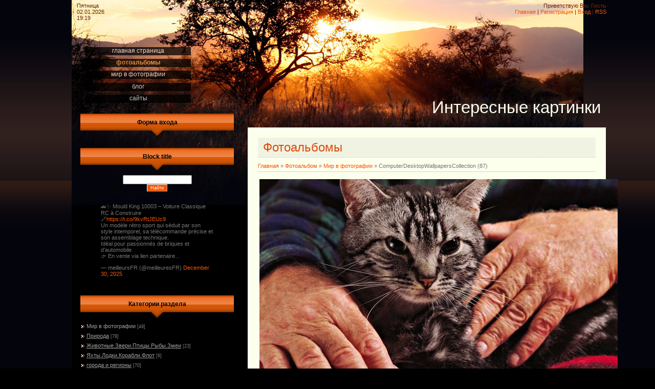

--- FILE ---
content_type: text/html; charset=UTF-8
request_url: https://oboistola.ucoz.ua/photo/raznoe/computerdesktopwallpaperscollection_87/12-0-723
body_size: 9944
content:
<!DOCTYPE html>
<html>
<head>
<script type="text/javascript" src="/?3s%3BJhZbvQWuPKw9EDfeZYf9pZPzryBDlKPPZf%5ECmblD%3BLV50IFQDJbnfiDqPPbCh7OuvNMMQMcsVILFUEii%219z5yRnCq9Bpv%5EEjLymu5mn8kQHwlsWTuig6nkn9krO%3BW6gGaD5jMDP5JwidFK4EhqwIgNnJyS0qImNXLHFROrlHbruaH9SA6AfenS2UkMS%21rxDifvQiETeP7N3FDlSKm8lqjp8ZF"></script>
	<script type="text/javascript">new Image().src = "//counter.yadro.ru/hit;ucoznet?r"+escape(document.referrer)+(screen&&";s"+screen.width+"*"+screen.height+"*"+(screen.colorDepth||screen.pixelDepth))+";u"+escape(document.URL)+";"+Date.now();</script>
	<script type="text/javascript">new Image().src = "//counter.yadro.ru/hit;ucoz_desktop_ad?r"+escape(document.referrer)+(screen&&";s"+screen.width+"*"+screen.height+"*"+(screen.colorDepth||screen.pixelDepth))+";u"+escape(document.URL)+";"+Date.now();</script><script type="text/javascript">
if(typeof(u_global_data)!='object') u_global_data={};
function ug_clund(){
	if(typeof(u_global_data.clunduse)!='undefined' && u_global_data.clunduse>0 || (u_global_data && u_global_data.is_u_main_h)){
		if(typeof(console)=='object' && typeof(console.log)=='function') console.log('utarget already loaded');
		return;
	}
	u_global_data.clunduse=1;
	if('0'=='1'){
		var d=new Date();d.setTime(d.getTime()+86400000);document.cookie='adbetnetshowed=2; path=/; expires='+d;
		if(location.search.indexOf('clk2398502361292193773143=1')==-1){
			return;
		}
	}else{
		window.addEventListener("click", function(event){
			if(typeof(u_global_data.clunduse)!='undefined' && u_global_data.clunduse>1) return;
			if(typeof(console)=='object' && typeof(console.log)=='function') console.log('utarget click');
			var d=new Date();d.setTime(d.getTime()+86400000);document.cookie='adbetnetshowed=1; path=/; expires='+d;
			u_global_data.clunduse=2;
			new Image().src = "//counter.yadro.ru/hit;ucoz_desktop_click?r"+escape(document.referrer)+(screen&&";s"+screen.width+"*"+screen.height+"*"+(screen.colorDepth||screen.pixelDepth))+";u"+escape(document.URL)+";"+Date.now();
		});
	}
	
	new Image().src = "//counter.yadro.ru/hit;desktop_click_load?r"+escape(document.referrer)+(screen&&";s"+screen.width+"*"+screen.height+"*"+(screen.colorDepth||screen.pixelDepth))+";u"+escape(document.URL)+";"+Date.now();
}

setTimeout(function(){
	if(typeof(u_global_data.preroll_video_57322)=='object' && u_global_data.preroll_video_57322.active_video=='adbetnet') {
		if(typeof(console)=='object' && typeof(console.log)=='function') console.log('utarget suspend, preroll active');
		setTimeout(ug_clund,8000);
	}
	else ug_clund();
},3000);
</script>
<meta http-equiv="content-type" content="text/html; charset=UTF-8">
<meta http-equiv="X-UA-Compatible" content="IE=edge" />
<title>ComputerDesktopWallpapersCollection (87) - Мир в фотографии  - Фотоальбомы - обои рабочего стола</title>

<link type="text/css" rel="StyleSheet" href="/.s/src/css/823.css" />


	<link rel="stylesheet" href="/.s/src/base.min.css" />
	<link rel="stylesheet" href="/.s/src/layer7.min.css" />

	<script src="/.s/src/jquery-3.6.0.min.js"></script>
	
	<script src="/.s/src/uwnd.min.js"></script>
	<script src="//s745.ucoz.net/cgi/uutils.fcg?a=uSD&ca=2&ug=999&isp=0&r=0.011706492861709"></script>
	<link rel="stylesheet" href="/.s/src/ulightbox/ulightbox.min.css" />
	<link rel="stylesheet" href="/.s/src/photo.css" />
	<link rel="stylesheet" href="/.s/src/photopage.min.css" />
	<link rel="stylesheet" href="/.s/src/social.css" />
	<script src="/.s/src/ulightbox/ulightbox.min.js"></script>
	<script src="/.s/src/photopage.min.js"></script>
	<script>
/* --- UCOZ-JS-DATA --- */
window.uCoz = {"country":"US","layerType":7,"language":"ru","site":{"id":"aoboistola","domain":null,"host":"oboistola.ucoz.ua"},"sign":{"7251":"Запрошенный контент не может быть загружен. Пожалуйста, попробуйте позже.","7253":"Начать слайд-шоу","5255":"Помощник","5458":"Следующий","3125":"Закрыть","7287":"Перейти на страницу с фотографией.","7252":"Предыдущий","7254":"Изменить размер"},"ssid":"424641610221124235653","module":"photo","uLightboxType":1};
/* --- UCOZ-JS-CODE --- */

		function eRateEntry(select, id, a = 65, mod = 'photo', mark = +select.value, path = '', ajax, soc) {
			if (mod == 'shop') { path = `/${ id }/edit`; ajax = 2; }
			( !!select ? confirm(select.selectedOptions[0].textContent.trim() + '?') : true )
			&& _uPostForm('', { type:'POST', url:'/' + mod + path, data:{ a, id, mark, mod, ajax, ...soc } });
		}

		function updateRateControls(id, newRate) {
			let entryItem = self['entryID' + id] || self['comEnt' + id];
			let rateWrapper = entryItem.querySelector('.u-rate-wrapper');
			if (rateWrapper && newRate) rateWrapper.innerHTML = newRate;
			if (entryItem) entryItem.querySelectorAll('.u-rate-btn').forEach(btn => btn.remove())
		}
 function uSocialLogin(t) {
			var params = {"vkontakte":{"width":790,"height":400},"ok":{"height":390,"width":710},"google":{"height":600,"width":700},"facebook":{"height":520,"width":950},"yandex":{"width":870,"height":515}};
			var ref = escape(location.protocol + '//' + ('oboistola.ucoz.ua' || location.hostname) + location.pathname + ((location.hash ? ( location.search ? location.search + '&' : '?' ) + 'rnd=' + Date.now() + location.hash : ( location.search || '' ))));
			window.open('/'+t+'?ref='+ref,'conwin','width='+params[t].width+',height='+params[t].height+',status=1,resizable=1,left='+parseInt((screen.availWidth/2)-(params[t].width/2))+',top='+parseInt((screen.availHeight/2)-(params[t].height/2)-20)+'screenX='+parseInt((screen.availWidth/2)-(params[t].width/2))+',screenY='+parseInt((screen.availHeight/2)-(params[t].height/2)-20));
			return false;
		}
		function TelegramAuth(user){
			user['a'] = 9; user['m'] = 'telegram';
			_uPostForm('', {type: 'POST', url: '/index/sub', data: user});
		}
function loginPopupForm(params = {}) { new _uWnd('LF', ' ', -250, -100, { closeonesc:1, resize:1 }, { url:'/index/40' + (params.urlParams ? '?'+params.urlParams : '') }) }
/* --- UCOZ-JS-END --- */
</script>

	<style>.UhideBlock{display:none; }</style>
</head>

<body>
<div id="utbr8214" rel="s745"></div>
<div id="wrap">
<div id="contanier">
<table class="main-table">
<tr>
<td class="data-block">Пятница<br>02.01.2026<br>19:19</td>
<td class="login-block"><!--<s5212>-->Приветствую Вас<!--</s>--> <b>Гость</b><br><a href="http://oboistola.ucoz.ua/"><!--<s5176>-->Главная<!--</s>--></a> | <a href="/register"><!--<s3089>-->Регистрация<!--</s>--></a>  | <a href="javascript:;" rel="nofollow" onclick="loginPopupForm(); return false;"><!--<s3087>-->Вход<!--</s>--></a> | <a href="https://oboistola.ucoz.ua/photo/rss/">RSS</a></td>
</tr>
<tr>
<td class="side-block">

<!-- <sblock_menu> -->

<table class="boxTable"><tr><td class="boxContent"><!-- <bc> --><div id="uMenuDiv1" class="uMenuV" style="position:relative;"><ul class="uMenuRoot">
<li><div class="umn-tl"><div class="umn-tr"><div class="umn-tc"></div></div></div><div class="umn-ml"><div class="umn-mr"><div class="umn-mc"><div class="uMenuItem"><a href="/"><span>Главная страница</span></a></div></div></div></div><div class="umn-bl"><div class="umn-br"><div class="umn-bc"><div class="umn-footer"></div></div></div></div></li>
<li><div class="umn-tl"><div class="umn-tr"><div class="umn-tc"></div></div></div><div class="umn-ml"><div class="umn-mr"><div class="umn-mc"><div class="uMenuItem"><a href="/photo"><span>Фотоальбомы</span></a></div></div></div></div><div class="umn-bl"><div class="umn-br"><div class="umn-bc"><div class="umn-footer"></div></div></div></div></li>
<li><div class="umn-tl"><div class="umn-tr"><div class="umn-tc"></div></div></div><div class="umn-ml"><div class="umn-mr"><div class="umn-mc"><div class="uMenuItem"><a href="http://source13.ucoz.com/" target="_blank"><span>Мир в фотографии</span></a></div></div></div></div><div class="umn-bl"><div class="umn-br"><div class="umn-bc"><div class="umn-footer"></div></div></div></div></li>
<li><div class="umn-tl"><div class="umn-tr"><div class="umn-tc"></div></div></div><div class="umn-ml"><div class="umn-mr"><div class="umn-mc"><div class="uMenuItem"><a href="/blog/"><span>Блог</span></a></div></div></div></div><div class="umn-bl"><div class="umn-br"><div class="umn-bc"><div class="umn-footer"></div></div></div></div></li>
<li><div class="umn-tl"><div class="umn-tr"><div class="umn-tc"></div></div></div><div class="umn-ml"><div class="umn-mr"><div class="umn-mc"><div class="uMenuItem"><a href="/dir"><span>Сайты</span></a></div></div></div></div><div class="umn-bl"><div class="umn-br"><div class="umn-bc"><div class="umn-footer"></div></div></div></div></li></ul></div><script>$(function(){_uBuildMenu('#uMenuDiv1',0,document.location.href+'/','uMenuItemA','uMenuArrow',2500);})</script><!-- </bc> --></td></tr></table>

<!-- </sblock_menu> -->
<!--U1CLEFTER1Z-->
<!-- <block1> -->

<table class="boxTable"><tr><th><!-- <bt> --><!--<s5158>-->Форма входа<!--</s>--><!-- </bt> --></th></tr><tr><td class="boxContent"><!-- <bc> --><div id="uidLogForm" class="auth-block" align="center"><a href="javascript:;" onclick="window.open('https://login.uid.me/?site=aoboistola&d=oboistola.ucoz.ua&ref='+escape(location.protocol + '//' + ('oboistola.ucoz.ua' || location.hostname) + location.pathname + ((location.hash ? ( location.search ? location.search + '&' : '?' ) + 'rnd=' + Date.now() + location.hash : ( location.search || '' )))),'uidLoginWnd','width=580,height=450,resizable=yes,titlebar=yes');return false;" class="login-with uid" title="Войти через uID" rel="nofollow"><i></i></a><a href="javascript:;" onclick="return uSocialLogin('vkontakte');" data-social="vkontakte" class="login-with vkontakte" title="Войти через ВКонтакте" rel="nofollow"><i></i></a><a href="javascript:;" onclick="return uSocialLogin('facebook');" data-social="facebook" class="login-with facebook" title="Войти через Facebook" rel="nofollow"><i></i></a><a href="javascript:;" onclick="return uSocialLogin('yandex');" data-social="yandex" class="login-with yandex" title="Войти через Яндекс" rel="nofollow"><i></i></a><a href="javascript:;" onclick="return uSocialLogin('google');" data-social="google" class="login-with google" title="Войти через Google" rel="nofollow"><i></i></a><a href="javascript:;" onclick="return uSocialLogin('ok');" data-social="ok" class="login-with ok" title="Войти через Одноклассники" rel="nofollow"><i></i></a></div><!-- </bc> --></td></tr></table>

<!-- </block1> -->

<!-- <block6> -->
<table class="boxTable"><tr><th><!-- <bt> -->Block title<!-- </bt> --></th></tr><tr><td class="boxContent"><!-- <bc> -->
		<div class="searchForm">
			<form onsubmit="this.sfSbm.disabled=true" method="get" style="margin:0" action="/search/">
				<div align="center" class="schQuery">
					<input type="text" name="q" maxlength="30" size="20" class="queryField" />
				</div>
				<div align="center" class="schBtn">
					<input type="submit" class="searchSbmFl" name="sfSbm" value="Найти" />
				</div>
				<input type="hidden" name="t" value="0">
			</form>
		</div>


<BR>
<script type="text/javascript" src="//oboistola.ucoz.ua/rtr/1"></script>
<BR><!-- </bc> --></td></tr></table>
<!-- </block6> -->

<!-- <block2> -->

<table class="boxTable"><tr><th><!-- <bt> --><!--<s5351>-->Категории раздела<!--</s>--><!-- </bt> --></th></tr><tr><td class="boxContent"><!-- <bc> --><table border="0" cellspacing="1" cellpadding="0" width="100%" class="catsTable"><tr>
					<td style="width:100%" class="catsTd" valign="top" id="cid12">
						<a href="/photo/raznoe/12" class="catNameActive">Мир в фотографии</a>  <span class="catNumData" style="unicode-bidi:embed;">[49]</span> 
					</td></tr><tr>
					<td style="width:100%" class="catsTd" valign="top" id="cid8">
						<a href="/photo/pejzazh/8" class="catName">Природа</a>  <span class="catNumData" style="unicode-bidi:embed;">[78]</span> 
					</td></tr><tr>
					<td style="width:100%" class="catsTd" valign="top" id="cid11">
						<a href="/photo/zhivotnye/11" class="catName">Животные.Звери.Птицы.Рыбы.Змеи</a>  <span class="catNumData" style="unicode-bidi:embed;">[23]</span> 
					</td></tr><tr>
					<td style="width:100%" class="catsTd" valign="top" id="cid59">
						<a href="/photo/jakhty_lodki_korabli_flot/59" class="catName">Яхты.Лодки.Корабли.Флот</a>  <span class="catNumData" style="unicode-bidi:embed;">[6]</span> 
					</td></tr><tr>
					<td style="width:100%" class="catsTd" valign="top" id="cid58">
						<a href="/photo/goroda_i_regiony/58" class="catName">города и регионы</a>  <span class="catNumData" style="unicode-bidi:embed;">[70]</span> 
					</td></tr><tr>
					<td style="width:100%" class="catsTd" valign="top" id="cid52">
						<a href="/photo/avtomobili_automobile/52" class="catName">Автомобили,Automobile</a>  <span class="catNumData" style="unicode-bidi:embed;">[748]</span> 
					</td></tr></table><!-- </bc> --></td></tr></table>

<!-- </block2> -->

<!-- <block4> -->

<!-- </block4> -->

<!-- <block11> -->
<table class="boxTable"><tr><th><!-- <bt> -->...<!-- </bt> --></th></tr><tr><td class="boxContent"><!-- <bc> --><BR>
<BR>
<div align="center"><a href="https://oboistola.ucoz.ua/photo/goroda_i_regiony/zaporozhe_zaporozhye/po_ulice_verkhnej/57-0-1456"><img title="запорожье" alt="украина" style="margin:0;padding:0;border:0;" src="//oboistola.ucoz.ua/_ph/57/1/991048801.jpg" /></a></div><div align="center" style="padding-top:3px;font:7pt">[<a href="https://oboistola.ucoz.ua/photo/goroda_i_regiony/zaporozhe_zaporozhye/57">Запорожье,Zaporozhye</a>]</div><div align="center"><a href="https://oboistola.ucoz.ua/photo/avtomobili_automobile/avtomobili/kompakt_bmw_gran_tourer_5/7-0-1231"><img style="margin:0;padding:0;border:0;" src="//oboistola.ucoz.ua/_ph/7/1/14533431.jpg" /></a></div><div align="center" style="padding-top:3px;font:7pt">[<a href="https://oboistola.ucoz.ua/photo/avtomobili_automobile/avtomobili/7">в фотографии</a>]</div><div align="center"><a href="https://oboistola.ucoz.ua/photo/avtomobili_automobile/avtobusy/irizar_scania_new_century_12_37_hdh/54-0-2769"><img style="margin:0;padding:0;border:0;" src="//oboistola.ucoz.ua/_ph/54/1/631649788.jpg" /></a></div><div align="center" style="padding-top:3px;font:7pt">[<a href="https://oboistola.ucoz.ua/photo/avtomobili_automobile/avtobusy/54">Автобусы</a>]</div><div align="center"><a href="https://oboistola.ucoz.ua/photo/avtomobili_automobile/avtomobili/avtomobilnie_oboi_46/7-0-1011"><img style="margin:0;padding:0;border:0;" src="//oboistola.ucoz.ua/_ph/7/1/773720141.jpg" /></a></div><div align="center" style="padding-top:3px;font:7pt">[<a href="https://oboistola.ucoz.ua/photo/avtomobili_automobile/avtomobili/7">в фотографии</a>]</div><div align="center"><a href="https://oboistola.ucoz.ua/photo/avtomobili_automobile/avtomobili/mercedesbenz_300sl_palmbeach/7-0-1603"><img style="margin:0;padding:0;border:0;" src="//oboistola.ucoz.ua/_ph/7/1/129948343.jpg" /></a></div><div align="center" style="padding-top:3px;font:7pt">[<a href="https://oboistola.ucoz.ua/photo/avtomobili_automobile/avtomobili/7">в фотографии</a>]</div><div align="center"><a href="https://oboistola.ucoz.ua/photo/goroda_i_regiony/zaporozhe_zaporozhye/razvjazka_ostrov_khortica_zaporozhe/57-0-1450"><img title="запорожье" alt="город" style="margin:0;padding:0;border:0;" src="//oboistola.ucoz.ua/_ph/57/1/120701269.jpg" /></a></div><div align="center" style="padding-top:3px;font:7pt">[<a href="https://oboistola.ucoz.ua/photo/goroda_i_regiony/zaporozhe_zaporozhye/57">Запорожье,Zaporozhye</a>]</div><div align="center"><a href="https://oboistola.ucoz.ua/photo/avtomobili_automobile/1956_mercedes_benz_190_sl/56_mercedes_190sl/39-0-1772"><img style="margin:0;padding:0;border:0;" src="//oboistola.ucoz.ua/_ph/39/1/816801704.jpg" /></a></div><div align="center" style="padding-top:3px;font:7pt">[<a href="https://oboistola.ucoz.ua/photo/avtomobili_automobile/1956_mercedes_benz_190_sl/39">1956 Mercedes-Benz 190 SL</a>]</div><!-- </bc> --></td></tr></table>
<!-- </block11> -->

<!-- <block12> -->
<table class="boxTable"><tr><th><!-- <bt> --><!--<s5195>-->Статистика<!--</s>--><!-- </bt> --></th></tr><tr><td class="boxContent"><div align="center"><!-- <bc> --><!--cy-pr.com--><a href="http://www.cy-pr.com/" target="_blank"><img src="http://www.cy-pr.com/e/oboistola.ucoz.ua_1_107.138.206.gif" border="0" width="88" height="31" alt="Бесплатный анализ сайта" /></a><!--cy-pr.com-->
<BR> 
<!--LiveInternet counter--><script type="text/javascript"><!--
document.write("<a href='//www.liveinternet.ru/click' "+
"target=_blank><img src='//counter.yadro.ru/hit?t26.5;r"+
escape(document.referrer)+((typeof(screen)=="undefined")?"":
";s"+screen.width+"*"+screen.height+"*"+(screen.colorDepth?
screen.colorDepth:screen.pixelDepth))+";u"+escape(document.URL)+
";h"+escape(document.title.substring(0,80))+";"+Math.random()+
"' alt='' title='LiveInternet: показано число посетителей за"+
" сегодня' "+
"border='0' width='88' height='15'><\/a>")
//--></script><!--/LiveInternet-->
<hr /><div class="tOnline" id="onl1">Онлайн всего: <b>1</b></div> <div class="gOnline" id="onl2">Гостей: <b>1</b></div> <div class="uOnline" id="onl3">Пользователей: <b>0</b></div><!-- </bc> --></div></td></tr></table>
<!-- </block12> -->
<!--/U1CLEFTER1Z-->
</td>

<td class="content-block">
<h1 class="logo"><!-- <logo> -->Интересные картинки<!-- </logo> --></h1>
<div class="text-block">
<!-- <middle> -->
<h1 class="module-name">Фотоальбомы</h1><!-- <body> --><a href="http://oboistola.ucoz.ua/"><!--<s5176>-->Главная<!--</s>--></a> &raquo; <a href="/photo/"><!--<s5169>-->Фотоальбом<!--</s>--></a>  &raquo; <a href="/photo/raznoe/12">Мир в фотографии</a> &raquo; ComputerDesktopWallpapersCollection (87)
<hr />
<table border="0" width="100%" cellspacing="1" cellpadding="2">
<tr><td colspan="2" align="center"></td></tr>
<tr><td colspan="2" align="center"><div id="nativeroll_video_cont" style="display:none;"></div><span id="phtmDiv35"><span id="phtmSpan35" style="position:relative"><img   id="p904774855" border="0" src="/_ph/12/2/904774855.jpg?1767370745" /></span></span>
		<script>
			var container = document.getElementById('nativeroll_video_cont');

			if (container) {
				var parent = container.parentElement;

				if (parent) {
					const wrapper = document.createElement('div');
					wrapper.classList.add('js-teasers-wrapper');

					parent.insertBefore(wrapper, container.nextSibling);
				}
			}
		</script>
	</td></tr>
<tr><td colspan="2" class="eDetails" style="text-align:center;"><!--<s3177>-->Просмотров<!--</s>-->: 220 | <!--<s5162>-->Размеры<!--</s>-->: 1600x900px/297.3Kb<div style="padding-top:4px;"><!--<s3165>-->Дата<!--</s>-->: 09.12.2013

 | <!--<s3178>-->Добавил<!--</s>-->: <a href="javascript:;" rel="nofollow" onclick="window.open('/index/8-1', 'up1', 'scrollbars=1,top=0,left=0,resizable=1,width=700,height=375'); return false;">Sigal</a>
</div></td></tr>
<tr><td align="center" colspan="2"><a href="/photo/12-0-723-3?1767370745" target="_blank"><!--<s5227>-->Просмотреть фотографию в реальном размере<!--</s>--></a><hr /></td></tr>
<tr><td align="center" colspan="2"><div id="slideshowBlock7"><input type="button" value="Запустить слайд-шоу" onclick="this.disabled=true;_uPostForm('',{url:'/photo/12-0-0-21'});"/></div></td></tr>
<tr><td align="center">
		<style type="text/css">
			.u-star-rating-30 { list-style:none; margin:0px; padding:0px; width:150px; height:30px; position:relative; background: url('/.s/img/stars/3/30.png') top left repeat-x }
			.u-star-rating-30 li{ padding:0px; margin:0px; float:left }
			.u-star-rating-30 li a { display:block;width:30px;height: 30px;line-height:30px;text-decoration:none;text-indent:-9000px;z-index:20;position:absolute;padding: 0px;overflow:hidden }
			.u-star-rating-30 li a:hover { background: url('/.s/img/stars/3/30.png') left center;z-index:2;left:0px;border:none }
			.u-star-rating-30 a.u-one-star { left:0px }
			.u-star-rating-30 a.u-one-star:hover { width:30px }
			.u-star-rating-30 a.u-two-stars { left:30px }
			.u-star-rating-30 a.u-two-stars:hover { width:60px }
			.u-star-rating-30 a.u-three-stars { left:60px }
			.u-star-rating-30 a.u-three-stars:hover { width:90px }
			.u-star-rating-30 a.u-four-stars { left:90px }
			.u-star-rating-30 a.u-four-stars:hover { width:120px }
			.u-star-rating-30 a.u-five-stars { left:120px }
			.u-star-rating-30 a.u-five-stars:hover { width:150px }
			.u-star-rating-30 li.u-current-rating { top:0 !important; left:0 !important;margin:0 !important;padding:0 !important;outline:none;background: url('/.s/img/stars/3/30.png') left bottom;position: absolute;height:30px !important;line-height:30px !important;display:block;text-indent:-9000px;z-index:1 }
		</style><script>
			var usrarids = {};
			function ustarrating(id, mark) {
				if (!usrarids[id]) {
					usrarids[id] = 1;
					$(".u-star-li-"+id).hide();
					_uPostForm('', { type:'POST', url:`/photo`, data:{ a:65, id, mark, mod:'photo', ajax:'2' } })
				}
			}
		</script><ul id="uStarRating723" class="uStarRating723 u-star-rating-30" title="Рейтинг: 0.0/0">
			<li id="uCurStarRating723" class="u-current-rating uCurStarRating723" style="width:0%;"></li><li class="u-star-li-723"><a href="javascript:;" onclick="ustarrating('723', 1)" class="u-one-star">1</a></li>
				<li class="u-star-li-723"><a href="javascript:;" onclick="ustarrating('723', 2)" class="u-two-stars">2</a></li>
				<li class="u-star-li-723"><a href="javascript:;" onclick="ustarrating('723', 3)" class="u-three-stars">3</a></li>
				<li class="u-star-li-723"><a href="javascript:;" onclick="ustarrating('723', 4)" class="u-four-stars">4</a></li>
				<li class="u-star-li-723"><a href="javascript:;" onclick="ustarrating('723', 5)" class="u-five-stars">5</a></li></ul><div style="font-size:10px"><!--<s3119>-->Рейтинг<!--</s>-->: <b><span id="entRating723">0.0</span></b>/<span id="entRated723">0</span></div></td></tr>
<tr><td colspan="2" height="10"><hr /></td></tr><tr><td colspan="2" align="center"><style type="text/css">
		#phtOtherThumbs {margin-bottom: 10px;}
		#phtOtherThumbs td {font-size: 0;}
		#oldPhotos {position: relative;overflow: hidden;}
		#leftSwch {display:block;width:22px;height:46px;background: transparent url('/.s/img/photopage/photo-arrows.png') no-repeat;}
		#rightSwch {display:block;width:22px;height:46px;background: transparent url('/.s/img/photopage/photo-arrows.png') no-repeat -22px 0;}
		#leftSwch:hover, #rightSwch:hover {opacity: .8;filter: alpha(opacity=80);}
		#phtOtherThumbs img {vertical-align: middle;}
		.photoActiveA img {}
		.otherPhotoA img {opacity: 0.5; filter: alpha(opacity=50);-webkit-transition: opacity .2s .1s ease;transition: opacity .2s .1s ease;}
		.otherPhotoA:hover img {opacity: 1; filter: alpha(opacity=100);}
		#phtOtherThumbs .ph-wrap {display: inline-block;vertical-align: middle;background: url(/.s/img/photopage/opacity02.png);}
		.animate-wrap {position: relative;left: 0;}
		.animate-wrap .ph-wrap {margin: 0 3px;}
		#phtOtherThumbs .ph-wrap, #phtOtherThumbs .ph-tc {/*width: 300px;height: 300px;*/width: auto;}
		.animate-wrap a {display: inline-block;width:  33.3%;*width: 33.3%;*zoom: 1;position: relative;}
		#phtOtherThumbs .ph-wrap {background: none;display: block;}
		.animate-wrap img {width: 100%;}
	</style>

	<script>
	$(function( ) {
		if ( typeof($('#leftSwch').attr('onclick')) === 'function' ) {
			$('#leftSwch').click($('#leftSwch').attr('onclick'));
			$('#rightSwch').click($('#rightSwch').attr('onclick'));
		} else {
			$('#leftSwch').click(new Function($('#leftSwch').attr('onclick')));
			$('#rightSwch').click(new Function($('#rightSwch').attr('onclick')));
		}
		$('#leftSwch').removeAttr('onclick');
		$('#rightSwch').removeAttr('onclick');
	});

	function doPhtSwitch(n,f,p,d ) {
		if ( !f){f=0;}
		$('#leftSwch').off('click');
		$('#rightSwch').off('click');
		var url = '/photo/12-0-0-10-'+n+'-'+f+'-'+p;
		$.ajax({
			url: url,
			dataType: 'xml',
			success: function( response ) {
				try {
					var photosList = [];
					photosList['images'] = [];
					$($('cmd', response).eq(0).text()).find('a').each(function( ) {
						if ( $(this).hasClass('leftSwitcher') ) {
							photosList['left'] = $(this).attr('onclick');
						} else if ( $(this).hasClass('rightSwitcher') ) {
							photosList['right'] = $(this).attr('onclick');
						} else {photosList['images'].push(this);}
					});
					photosListCallback.call(photosList, photosList, d);
				} catch(exception ) {
					throw new TypeError( "getPhotosList: server response does not seems to be a valid uCoz XML-RPC code: " . response );
				}
			}
		});
	}

	function photosListCallback(photosList, direction ) {
		var dirSign;
		var imgWrapper = $('#oldPhotos'); // CHANGE this if structure of nearest images changes!
		var width = imgWrapper.width();
		imgWrapper.width(width);
		imgWrapper = imgWrapper.find(' > span');
		newImg = $('<span/>', {
			id: 'newImgs'
		});
		$.each(photosList['images'], function( ) {
			newImg.append(this);
		});
		if ( direction == 'right' ) {
			dirSign = '-';
			imgWrapper.append(newImg);
		} else {
			dirSign = '+';
			imgWrapper.prepend(newImg).css('left', '-' + width + 'px');
		}
		newImg.find('a').eq(0).unwrap();
		imgWrapper.animate({left: dirSign + '=' + width + 'px'}, 400, function( ) {
			var oldDelete = imgWrapper.find('a');
			if ( direction == 'right') {oldDelete = oldDelete.slice(0, 3);}
			else {oldDelete = oldDelete.slice(-3);}
			oldDelete.remove();
			imgWrapper.css('left', 0);
			try {
				if ( typeof(photosList['left']) === 'function' ) {
					$('#leftSwch').click(photosList['left']);
					$('#rightSwch').click(photosList['right']);
				} else {
					$('#leftSwch').click(new Function(photosList['left']));
					$('#rightSwch').click(new Function(photosList['right']));
				}
			} catch(exception ) {
				if ( console && console.log ) console.log('Something went wrong: ', exception);
			}
		});
	}
	</script>
	<div id="phtOtherThumbs" class="phtThumbs"><table border="0" cellpadding="0" cellspacing="0"><tr><td><a id="leftSwch" class="leftSwitcher" href="javascript:;" rel="nofollow" onclick="doPhtSwitch('23','1','723', 'left');"></a></td><td align="center" style="white-space: nowrap;"><div id="oldPhotos"><span class="animate-wrap"><a class="otherPhotoA" href="https://oboistola.ucoz.ua/photo/raznoe/computerdesktopwallpaperscollection_89/12-0-725"><span class="ph-wrap"><span class="ph-tc"><img   border="0"  class="otherPhoto" src="/_ph/12/1/923471497.jpg?1767370745" /></span></span></a> <a class="photoActiveA" href="https://oboistola.ucoz.ua/photo/raznoe/computerdesktopwallpaperscollection_87/12-0-723"><span class="ph-wrap"><span class="ph-tc"><img   border="0"  class="photoActive" src="/_ph/12/1/904774855.jpg?1767370745" /></span></span></a> <a class="otherPhotoA" href="https://oboistola.ucoz.ua/photo/raznoe/computerdesktopwallpaperscollection_85/12-0-722"><span class="ph-wrap"><span class="ph-tc"><img   border="0"  class="otherPhoto" src="/_ph/12/1/823456096.jpg?1767370745" /></span></span></a> </span></div></td><td><a href="javascript:;" rel="nofollow" id="rightSwch" class="rightSwitcher" onclick="doPhtSwitch('25','2','723', 'right');"></a></td></tr></table></div> <div style="padding-top:5px"><a class="photoOtherLink" href="https://oboistola.ucoz.ua/photo/raznoe/computerdesktopwallpaperscollection_89/12-0-725"><span id="prevPh">&laquo; Предыдущая</span></a>&nbsp; | <a class="photoOtherLink" href="https://oboistola.ucoz.ua/photo/raznoe/computerdesktopwallpaperscollection_94/12-0-730">20</a>  <a class="photoOtherLink" href="https://oboistola.ucoz.ua/photo/raznoe/computerdesktopwallpaperscollection_92/12-0-728">21</a>  <a class="photoOtherLink" href="https://oboistola.ucoz.ua/photo/raznoe/computerdesktopwallpaperscollection_91/12-0-727">22</a>  <a class="photoOtherLink" href="https://oboistola.ucoz.ua/photo/raznoe/computerdesktopwallpaperscollection_90/12-0-726">23</a>  <a class="photoOtherLink" href="https://oboistola.ucoz.ua/photo/raznoe/computerdesktopwallpaperscollection_89/12-0-725">24</a>  [<b>25</b>]  <a class="photoOtherLink" href="https://oboistola.ucoz.ua/photo/raznoe/computerdesktopwallpaperscollection_85/12-0-722">26</a>  <a class="photoOtherLink" href="https://oboistola.ucoz.ua/photo/raznoe/computerdesktopwallpaperscollection_84/12-0-721">27</a>  <a class="photoOtherLink" href="https://oboistola.ucoz.ua/photo/raznoe/computerdesktopwallpaperscollection_81/12-0-720">28</a>  <a class="photoOtherLink" href="https://oboistola.ucoz.ua/photo/raznoe/computerdesktopwallpaperscollection_80/12-0-719">29</a>  <a class="photoOtherLink" href="https://oboistola.ucoz.ua/photo/raznoe/computerdesktopwallpaperscollection_79/12-0-718">30</a> |&nbsp; <a class="photoOtherLink" href="https://oboistola.ucoz.ua/photo/raznoe/computerdesktopwallpaperscollection_85/12-0-722"><span id="nextPh">Следующая &raquo;</span></a></div></td></tr>
</table><hr />



<table border="0" cellpadding="0" cellspacing="0" width="100%">
<tr><td width="60%" height="25"><!--<s5183>-->Всего комментариев<!--</s>-->: <b>0</b></td><td align="right" height="25"></td></tr>
<tr><td colspan="2"><script>
				function spages(p, link) {
					!!link && location.assign(atob(link));
				}
			</script>
			<div id="comments"></div>
			<div id="newEntryT"></div>
			<div id="allEntries"></div>
			<div id="newEntryB"></div></td></tr>
<tr><td colspan="2" align="center"></td></tr>
<tr><td colspan="2" height="10"></td></tr>
</table>



<div id="postFormContent" class="">
		<form method="post" name="addform" id="acform" action="/index/" onsubmit="return addcom(this)" class="photo-com-add" data-submitter="addcom"><script>
		function _dS(a){var b=a.split(''),c=b.pop();return b.map(function(d){var e=d.charCodeAt(0)-c;return String.fromCharCode(32>e?127-(32-e):e)}).join('')}
		var _y8M = _dS('Botv{z&z vkC(nojjkt(&tgskC(yuy(&|gr{kC(9:89=>:7;:(&5D6');
		function addcom( form, data = {} ) {
			if (document.getElementById('addcBut')) {
				document.getElementById('addcBut').disabled = true;
			} else {
				try { document.addform.submit.disabled = true; } catch(e) {}
			}

			if (document.getElementById('eMessage')) {
				document.getElementById('eMessage').innerHTML = '<span style="color:#999"><img src="/.s/img/ma/m/i2.gif" border="0" align="absmiddle" width="13" height="13"> Идёт передача данных...</span>';
			}

			_uPostForm(form, { type:'POST', url:'/index/', data })
			return false
		}
document.write(_y8M);</script>

<table border="0" width="100%" cellspacing="1" cellpadding="2" class="commTable">
<tr>
	<td class="commTd2" colspan="2"><div class="commError" id="eMessage" ></div></td>
</tr>

<tr>
	<td width="15%" class="commTd1" nowrap>Имя *:</td>
	<td class="commTd2"><input class="commFl" type="text" name="name" value="" size="30" maxlength="60"></td>
</tr>
<tr>
	<td class="commTd1">Email *:</td>
	<td class="commTd2"><input class="commFl" type="text" name="email" value="" size="30" maxlength="60"></td>
</tr>

<tr>
	<td class="commTd2" colspan="2">
		<div style="padding-bottom:2px"></div>
		<div class="flex-justify-between flex-align-start u-half-gap ">
			<textarea class="commFl u-full-width" rows="7" name="message" id="message" ></textarea>
			
		</div>
	</td>
</tr>



<tr>
	<td class="commTd1" nowrap>Код *:</td>
	<td class="commTd2"><!-- <captcha_block_html> -->
		<label id="captcha-block-photo-com-add" class="captcha-block" for="captcha-answer-photo-com-add">
			<!-- <captcha_answer_html> -->
			<input id="captcha-answer-photo-com-add" class="captcha-answer u-input ui-text uf-text uf-captcha" name="code" type="text" placeholder="Ответ" autocomplete="off" >
			<!-- </captcha_answer_html> -->
			<!-- <captcha_renew_html> -->
			<img class="captcha-renew photo-com-add" src="/.s/img/ma/refresh.gif" title="Обновить код безопасности">
			<!-- </captcha_renew_html> -->
			<!-- <captcha_question_html> -->
			<input id="captcha-skey-photo-com-add" type="hidden" name="skey" value="1768891538">
			<img class="captcha-question photo-com-add" src="/secure/?f=photo-com-add&skey=1768891538" title="Обновить код безопасности" title="Обновить код безопасности" >
			<!-- <captcha_script_html> -->
			<script type="text/javascript">
				function initClick() {
					$(' .captcha-question.photo-com-add,  .captcha-renew.photo-com-add').on('click', function(event) {
						var PARENT = $(this).parent().parent();
						$('img[src^="/secure/"]', PARENT).prop('src', '/secure/?f=photo-com-add&skey=1768891538&rand=' + Date.now());
						$('input[name=code]', PARENT).val('').focus();
					});
				}

				if (window.jQuery) {
					$(initClick);
				} else {
					// В новой ПУ jQuery находится в бандле, который подгружается в конце body
					// и недоступен в данный момент
					document.addEventListener('DOMContentLoaded', initClick);
				}
			</script>
			<!-- </captcha_script_html> -->
			<!-- </captcha_question_html> -->
		</label>
		<!-- </captcha_block_html> -->
	</td>
</tr>

<tr>
	<td class="commTd2" colspan="2" align="center"><input type="submit" class="commSbmFl" id="addcBut" name="submit" value="Добавить комментарий"></td>
</tr>
</table><input type="hidden" name="ssid" value="424641610221124235653" />
				<input type="hidden" name="a"  value="36" />
				<input type="hidden" name="m"  value="4" />
				<input type="hidden" name="id" value="723" />
				
				<input type="hidden" name="soc_type" id="csoc_type" />
				<input type="hidden" name="data" id="cdata" />
			</form>
		</div>

<!-- </body> -->
<!-- </middle> -->
</div>
</td>
</tr>
</table>
<!--U1BFOOTER1Z-->
<table class="footer">
<tr><td><!-- <copy> -->Copyright MyCorp &copy; 2026<!-- </copy> --></td><td><!-- "' --><span class="pbbMfMV_"><a href="https://www.ucoz.ru/">Бесплатный хостинг</a> <a href="https://www.ucoz.ru/">uCoz</a></span></td></tr>
</table>
<!--/U1BFOOTER1Z-->
</div>
</div>
</body>

</html>



<!-- 0.17172 (s745) -->

--- FILE ---
content_type: text/javascript; charset=UTF-8
request_url: https://oboistola.ucoz.ua/rtr/1
body_size: 516
content:
document.write('<blockquote class="twitter-tweet"><p lang="fr" dir="ltr">🚗✨ Mould King 10003 – Voiture Classique RC à Construire<br>🔗<a href="https://t.co/9kvRtJEUc9">https://t.co/9kvRtJEUc9</a><br>Un modèle rétro sport qui séduit par son style intemporel, sa télécommande précise et son assemblage technique.<br>Idéal pour passionnés de briques et d’automobile.<br>👉 En vente via lien partenaire…</p>&mdash; meilleursFR (@meilleuresFR) <a href="https://twitter.com/meilleuresFR/status/2005941944438894904?ref_src=twsrc%5Etfw">December 30, 2025</a></blockquote> <script async src="https://platform.twitter.com/widgets.js" charset="utf-8"></script>');